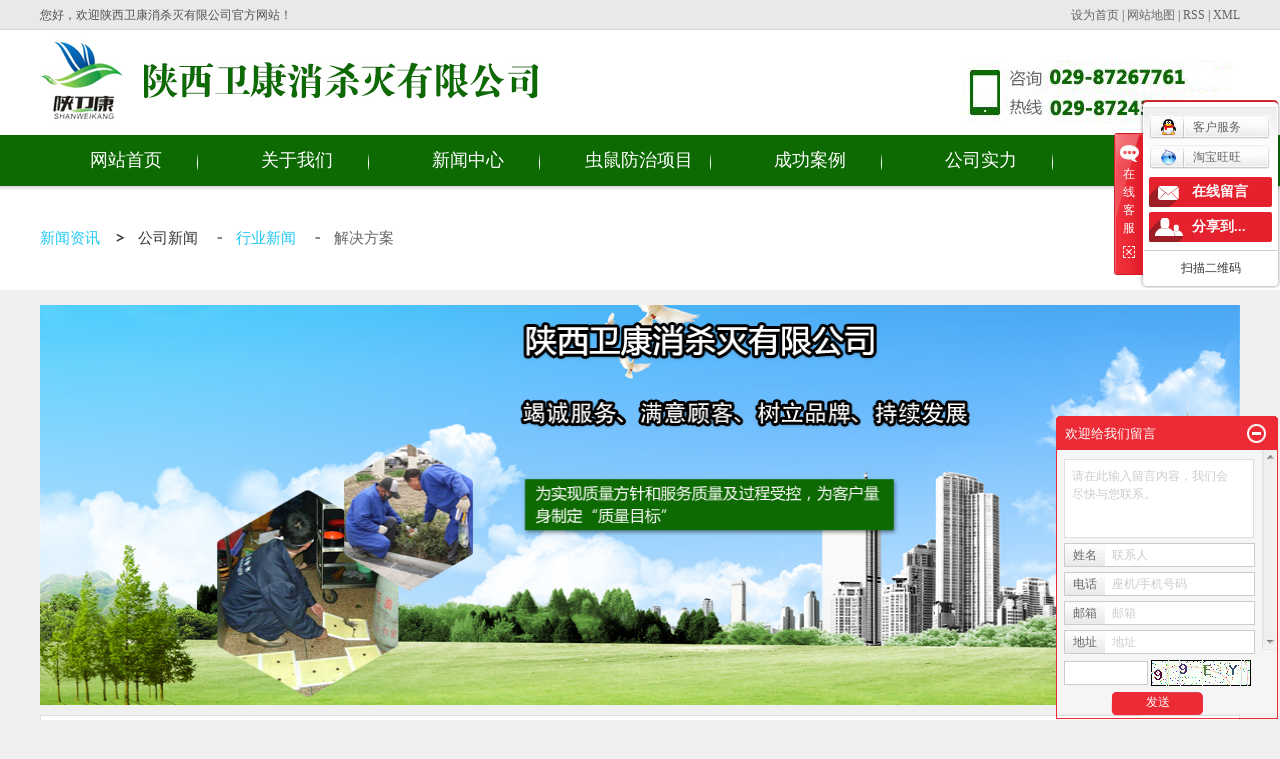

--- FILE ---
content_type: text/html;charset=utf-8
request_url: http://www.sxwkpco.com.cn/news/xydt/
body_size: 10305
content:
<!DOCTYPE html>
<html lang="zh-CN">

<head>
    <meta charset="utf-8">
    <meta http-equiv="X-UA-Compatible" content="IE=edge">
    <title>
        行业新闻_-陕西卫康消杀灭有限公司
    </title>
    <meta name="keywords" content="行业新闻" />
    <meta name="description" content="本页内容为您提供行业新闻，行业新闻为陕西卫康消杀灭有限公司整理发布。" />
        <link rel="shortcut icon" type="image/x-icon" href="http://www.sxwkpco.com.cn/ico/favicon.ico?1942442790" />
        <link rel="stylesheet" type="text/css" href="http://www.sxwkpco.com.cn/template/default/style/base.css?9.2" />
    <link rel="stylesheet" type="text/css" href="http://www.sxwkpco.com.cn/template/default/style/model.css?9.2" />
    <link rel="stylesheet" type="text/css" href="http://www.sxwkpco.com.cn/template/default/style/main.css?9.2" />
    <link rel="stylesheet" type="text/css" href="http://www.sxwkpco.com.cn/template/default/style/lightbox.css?9.2" />
    <link rel="stylesheet" type="text/css" href="http://www.sxwkpco.com.cn/data/user.css?9.2" />
    <script src="http://www.sxwkpco.com.cn/template/default/js/jquery-1.8.3.min.js?9.2"></script>
    <script>
        var url = 'http://www.sxwkpco.com.cn/';
        var M_URL = 'http://www.sxwkpco.com.cn/m/';
        var about_cid = '';
    </script>
    <script src="http://www.sxwkpco.com.cn/template/default/js/mobile.js?9.2"></script>

    
    
    
    
    <style>
        #header {
            background: #fff;
        }
        
        .left {
            display: none;
        }
        
        .sitemp {
            display: none;
        }
        
        .prodescription {
            display: none;
        }
    </style>


</head>

<body style="background:#f0f0f0;">
    <!-- 公共头部包含 -->
    <div class="topp">
     <div class="hh">
            <div class="k3 fl">您好，欢迎陕西卫康消杀灭有限公司官方网站！</div>
             <div class="k1 fr">
              <a href="javascript:void(0);" onclick="SetHome(this,'');">设为首页</a> | 
              <a href="http://www.sxwkpco.com.cn/sitemap/">网站地图</a> | 
              <a href="http://www.sxwkpco.com.cn/rss.xml">RSS</a> |
              <a href="http://www.sxwkpco.com.cn/sitemap.xml">XML</a> 
            </div>
     </div>
     <div class="clearboth"></div>

    <div class="top clearfix">
        <div class="logo">
            <a href="http://www.sxwkpco.com.cn/" class=""><img alt="" src="http://www.sxwkpco.com.cn/data/images/other/20170922114447_675.jpg" /></a>
        </div>
        <div class="topLink">
    <p><img src="/data/upload/image/20181112/1541989537750319.jpg" title="1541989537750319.jpg" alt="1.jpg"/></p>


                    </div>
    </div>


            <!-- 导航栏包含 -->
            <div id="menu">
    <ul class="nav1 clearfix">
        <li><a href="http://www.sxwkpco.com.cn/">网站首页</a></li>
        
        <li>
            <a href="http://www.sxwkpco.com.cn/about/">
                关于我们
            </a>
            <div class="sec">
                                <a href="http://www.sxwkpco.com.cn/about/company.html" >公司简介</a>
                                <a href="http://www.sxwkpco.com.cn/about/ryzz5f4.html" >荣誉资质</a>
                                <a href="http://www.sxwkpco.com.cn/about/contact.html" >联系方式</a>
                                <a href="http://www.sxwkpco.com.cn/about/fzpxhc5a.html" >防治培训会</a>
                            </div>
        </li>
       
       <li><a href="http://www.sxwkpco.com.cn/news/">新闻中心</a>
            <div class="sec">
                                <a href="http://www.sxwkpco.com.cn/news/company/">
                    公司新闻
                </a>
                                <a href="http://www.sxwkpco.com.cn/news/xydt/">
                    行业新闻
                </a>
                                <a href="http://www.sxwkpco.com.cn/news/jjfa165/">
                    解决方案
                </a>
                            </div>
        </li>

        <li>
            <a href="http://www.sxwkpco.com.cn/product/">
                虫鼠防治项目
            </a>

             <div class="sec">
                       <a href="http://www.sxwkpco.com.cn/product/sm8ac/">杀蟑</a>
                       <a href="http://www.sxwkpco.com.cn/product/swyed4/">灭蚊蝇</a>
                       <a href="http://www.sxwkpco.com.cn/product/ms171/">鼠类防治</a>
                       <a href="http://www.sxwkpco.com.cn/product/cbyb03/">灭白蚁、蚂蚁</a>
                       <a href="http://www.sxwkpco.com.cn/product/yxk747/">药械库</a>
                       <a href="http://www.sxwkpco.com.cn/product/csfza52/">杀飞虫</a>
                       <a href="http://www.sxwkpco.com.cn/product/qx3b5/">清洗</a>
                       <a href="http://www.sxwkpco.com.cn/product/qx3b5/">兹地卫生</a>
                       <a href="http://www.sxwkpco.com.cn/product/ldhtde9e/">漏洞和通道</a>
                   </div>
        
        </li>


        <li><a href="http://www.sxwkpco.com.cn/case/yjal/">成功案例</a></li>
        <li><a href="http://www.sxwkpco.com.cn/case/fwyzce12/">公司实力</a></li>

        <li class="lxff"><a href="http://www.sxwkpco.com.cn/about/contact.html">联系我们</a></li>
    </ul>
</div>

<script type="text/javascript">
    $(function() {
        $('.nav1 > li').hover(function() {

            $(this).find('.sec').stop(true).slideDown();
        }, function() {
            $(this).find('.sec').stop(true, true).slideUp();
        });
    });
</script>


<script type="text/javascript">
    $(function() {
        $('.nav1 > li').hover(function() {

            $(this).find('.sec2').stop(true).slideDown();
        }, function() {
            $(this).find('.sec2').stop(true, true).slideUp();
        });
    });
</script>



</div>

<script type="text/javascript">
    $(function() {
        $('.translate-en a').last().css('border', 'none');
        $('.translate li').hover(function() {
            $(this).find('.translate-en').stop().slideDown();
        }, function() {
            $(this).find('.translate-en').stop().slideUp();
        });
    });
</script>


<script  type="text/javascript">
//设为首页
function SetHome(obj,url){
    try{
        obj.style.behavior='url(#default#homepage)';
        obj.setHomePage(url);
    }catch(e){
        if(window.netscape){
            try{
                netscape.security.PrivilegeManager.enablePrivilege("UniversalXPConnect");
            }catch(e){
                alert("抱歉，此操作被浏览器拒绝！\n\n请在浏览器地址栏输入“about:config”并回车然后将[signed.applets.codebase_principal_support]设置为'true'");
            }
        }else{
            alert("抱歉，您所使用的浏览器无法完成此操作。\n\n您需要手动将【"+url+"】设置为首页。");
        }
    }
} 
</script>

    <!-- 内页banner -->

    <div class="tong1 hahabg">
        


        <div class="tong hahat clearfix">


            <h2>
                

<a href="http://www.sxwkpco.com.cn/news/">新闻资讯</a>

<style>
    .sort li:first-child a {
        background: url(http://www.sxwkpco.com.cn/template/default/images/heng.png) no-repeat right 50%;
    }
</style>

            </h2>


            
<ul class="sort">
        <li class="layer1">
        <a href="http://www.sxwkpco.com.cn/news/company/" class="list_item">
            公司新闻
        </a>
        <div class="layer2" style="display:none;">
            <ul>
                            </ul>
        </div>
    </li>
        <li class="layer1">
        <a href="http://www.sxwkpco.com.cn/news/xydt/" class="list_item">
            行业新闻
        </a>
        <div class="layer2" style="display:none;">
            <ul>
                            </ul>
        </div>
    </li>
        <li class="layer1">
        <a href="http://www.sxwkpco.com.cn/news/jjfa165/" class="list_item">
            解决方案
        </a>
        <div class="layer2" style="display:none;">
            <ul>
                            </ul>
        </div>
    </li>
    </ul>

<script type="text/javascript">
    $(function() {
        // $(".sort > li:eq(0) a").addClass("haha00");
        var url = window.location.href;
        $(".sort > li a").each(function() {
            if ($(this).attr("href") == url) {
                // $(".sort > li:eq(0) a").removeClass("haha00");
                $(this).addClass("haha00").siblings().removeClass("haha00");
            };

        });
    });
</script>


<style>
    .right .content {
        background: #fff;
        border: 1px solid #ddd;
        padding: 20px;
        padding-bottom: 98px;
    }
</style>



        </div>
        

    </div>


    
<div class="n_banner"><img src="http://www.sxwkpco.com.cn/data/images/slide/20171020103051_308.jpg" alt="" title="" /></div>





    <!-- 主体部分 -->
    <div id="container" class="clearfix">
        <div class="left">
            <div class="box sort_menu">
                <h3>
                    新闻分类

                </h3>
                
<ul class="sort">
        <li class="layer1">
        <a href="http://www.sxwkpco.com.cn/news/company/" class="list_item">
            公司新闻
        </a>
        <div class="layer2" style="display:none;">
            <ul>
                            </ul>
        </div>
    </li>
        <li class="layer1">
        <a href="http://www.sxwkpco.com.cn/news/xydt/" class="list_item">
            行业新闻
        </a>
        <div class="layer2" style="display:none;">
            <ul>
                            </ul>
        </div>
    </li>
        <li class="layer1">
        <a href="http://www.sxwkpco.com.cn/news/jjfa165/" class="list_item">
            解决方案
        </a>
        <div class="layer2" style="display:none;">
            <ul>
                            </ul>
        </div>
    </li>
    </ul>

<script type="text/javascript">
    $(function() {
        // $(".sort > li:eq(0) a").addClass("haha00");
        var url = window.location.href;
        $(".sort > li a").each(function() {
            if ($(this).attr("href") == url) {
                // $(".sort > li:eq(0) a").removeClass("haha00");
                $(this).addClass("haha00").siblings().removeClass("haha00");
            };

        });
    });
</script>


<style>
    .right .content {
        background: #fff;
        border: 1px solid #ddd;
        padding: 20px;
        padding-bottom: 98px;
    }
</style>

            </div>

            <div class="box n_news">
                <h3>新闻资讯</h3>
                <div class="content">
                    <ul class="news_list new1">
                                                <li>
                            <a href="http://www.sxwkpco.com.cn/news/383.html" title="2021年6月6日，是第5个世界害虫日，主题为“做好消杀灭，共享好生活”">
                                2021年6月6日，是第5...
                            </a>
                        </li>
                                                <li>
                            <a href="http://www.sxwkpco.com.cn/news/384.html" title="世界害虫日|“小害虫” 也会带来“大危害”，最新防制攻略学起来">
                                世界害虫日|“小害虫” 也...
                            </a>
                        </li>
                                                <li>
                            <a href="http://www.sxwkpco.com.cn/news/378.html" title="老鼠的身世根底">
                                老鼠的身世根底
                            </a>
                        </li>
                                                <li>
                            <a href="http://www.sxwkpco.com.cn/news/376.html" title="如何清除家中的蚂蚁？">
                                如何清除家中的蚂蚁？
                            </a>
                        </li>
                                                <li>
                            <a href="http://www.sxwkpco.com.cn/news/377.html" title="老鼠的嗅味视听">
                                老鼠的嗅味视听
                            </a>
                        </li>
                                                <li>
                            <a href="http://www.sxwkpco.com.cn/news/379.html" title="老鼠的生老病死">
                                老鼠的生老病死
                            </a>
                        </li>
                                            </ul>
                </div>
            </div>
            <div class="box n_news">
                <h3>热门关键词</h3>
                <div class="content">
                    <ul class="news_list words">
                                                <li>
                            <a href="http://www.sxwkpco.com.cn/search.php?wd=杀蚊蝇" title="杀蚊蝇">
                                杀蚊蝇
                            </a>
                        </li>
                                                <li>
                            <a href="http://www.sxwkpco.com.cn/search.php?wd=杀蟑灭蟑" title="杀蟑灭蟑">
                                杀蟑灭蟑
                            </a>
                        </li>
                                            </ul>
                </div>
                <script type="text/javascript">
                    $(function() {
                        $(".words li:odd").addClass("right_word");
                    });
                </script>
            </div>
            <div class="box n_contact">
                <h3>联系我们</h3>
                <div class="content">
                    <p>企业名称：陕西卫康消杀灭有限公司</p><p>联系人：王经理</p><p>电话：029-87267761转801/802/804/806/807</p><p>手机：13891834034</p><p>邮箱：469663481@qq.com</p><p>传真：029-87267761</p><p>地址：陕西省西安市碑林区长安大街3号写字楼A座1605</p><p>网址：www.sxwkpco.com.cn</p><p><br/></p>
                </div>
            </div>
        </div>
        <div class="right">
            <div class="sitemp clearfix">
                <h2>
                    
行业新闻

                </h2>
                <div class="site">您的当前位置：
                    

<a href="http://www.sxwkpco.com.cn/news/">新闻资讯</a>

<style>
    .sort li:first-child a {
        background: url(http://www.sxwkpco.com.cn/template/default/images/heng.png) no-repeat right 50%;
    }
</style>

                </div>
            </div>
            <div class="content">
                
<ul class="neinews_list clearfix">
        <li>

        <img src="http://www.sxwkpco.com.cn/data/images/news/thumb_20210510191240_512.gif" class="ttjj">
        <h3>
            <a href="http://www.sxwkpco.com.cn/news/382.html" title="西安市疾控中心起草制定新冠消毒系列地方标准">
                西安市疾控中心起草制定新冠消毒系列地方标准
            </a>


            <dd>
                2021.05.10
            </dd>

            <span> 权威发布为了应对新冠疫情期间学校和企事业单位复工复学面临的复杂情况和疫情防控消毒需求，西安市疾控中心及陕西省消毒学专委会，在西安市卫健委和西安市市场监督管理局的大力支持下，组织相关专业人员编制了《学校...</span>


        </h3>
    </li>

        <li>

        <img src="http://www.sxwkpco.com.cn/data/images/news/thumb_20170929093818_991.jpg" class="ttjj">
        <h3>
            <a href="http://www.sxwkpco.com.cn/news/344.html" title="为什么装修前要做白蚁预防处理？">
                为什么装修前要做白蚁预防处理？
            </a>


            <dd>
                2017.09.28
            </dd>

            <span> 白蚁是一种危害较大的世界性害虫，俗称&quot;无牙老虎&quot;，它在无声无息中蛀蚀着您的房屋、家具、衣物、图书，以及破坏您装饰一新的新居。据估算我国每年房屋因白蚁危害造成的损失就在几十亿元人民币...</span>


        </h3>
    </li>

        <li>

        <img src="http://www.sxwkpco.com.cn/data/images/news/thumb_20170928174212_463.jpg" class="ttjj">
        <h3>
            <a href="http://www.sxwkpco.com.cn/news/348.html" title="如何有效运用蟑螂药灭蟑螂？">
                如何有效运用蟑螂药灭蟑螂？
            </a>


            <dd>
                2017.09.28
            </dd>

            <span> 蟑螂是夜行昆虫，繁殖力较强，而且蟑螂已经存在超过3亿年，大部分生长在温暖和湿热的环境中，并在办公室，家庭房间内普遍存在。若气候温和适中，十几天就能繁殖一窝，每窝40-50个。蟑螂是有名的害虫，它的生命...</span>


        </h3>
    </li>

        <li>

        <img src="http://www.sxwkpco.com.cn/data/images/news/thumb_20170729144946_183.png" class="ttjj">
        <h3>
            <a href="http://www.sxwkpco.com.cn/news/218.html" title="如何用物理方法防治蚂蚁？">
                如何用物理方法防治蚂蚁？
            </a>


            <dd>
                2017.07.29
            </dd>

            <span> 1、室内地板、墙壁之缝隙应以矽胶、树脂糊堵塞。2、新购回的花盆应详细检查有无蚁巢藏于盆内，如发现蚂蚁则需在室外换土或扑灭。用浇水的方法淹掉蚂蚁巢, 比较适合在花盆中营巢的蚂蚁。3、发现蚂蚁在室内活动，...</span>


        </h3>
    </li>

        <li>

        <img src="http://www.sxwkpco.com.cn/data/images/news/thumb_20170929094330_161.jpg" class="ttjj">
        <h3>
            <a href="http://www.sxwkpco.com.cn/news/219.html" title="老鼠的疾病传播">
                老鼠的疾病传播
            </a>


            <dd>
                2016.08.04
            </dd>

            <span> 老鼠是很多疾病的贮存宿主或媒介，已知老鼠对人类传播的疾病有鼠疫、流行性出血热、钩端螺旋体、斑疹伤寒、蜱性回归热等57种。经研究老鼠传播疾病有三个途径:1、鼠体外寄生虫作媒介，通过叮咬人体吸血时，将病源...</span>


        </h3>
    </li>

        <li>

        <img src="http://www.sxwkpco.com.cn/data/images/news/thumb_20170929094407_647.jpg" class="ttjj">
        <h3>
            <a href="http://www.sxwkpco.com.cn/news/216.html" title="如何防制鼠类的危害？">
                如何防制鼠类的危害？
            </a>


            <dd>
                2016.08.02
            </dd>

            <span> 鼠类防制步骤和方法：一、现场勘查：由专业技术人员进行实地勘查，调查鼠类的种类、侵害程度、鼠患源头及入侵的通道，综合分析造成鼠患的根本原因。二、制定详细的防制方案：防制方案包括：技术方案、实施方案、使用...</span>


        </h3>
    </li>

        <li>

        <img src="http://www.sxwkpco.com.cn/data/images/news/thumb_20170929100314_798.jpg" class="ttjj">
        <h3>
            <a href="http://www.sxwkpco.com.cn/news/217.html" title="蚊子喜欢咬哪些人？">
                蚊子喜欢咬哪些人？
            </a>


            <dd>
                2016.08.02
            </dd>

            <span> 1、排卵期的女性蚊子是依靠辨别气味来寻觅猎物、求偶寻欢的。雌蚊身上发出的一种独特的外激素可将一公里之外的雄蚊吸引到身边来。然而，很少有人知道，处于排卵期的女性也对蚊子具有莫大的吸引力。蚊子对排卵期女性....</span>


        </h3>
    </li>

        <li>

        <img src="http://www.sxwkpco.com.cn/data/images/news/thumb_20170929100326_147.jpg" class="ttjj">
        <h3>
            <a href="http://www.sxwkpco.com.cn/news/214.html" title="四招教你怎么防治白蚁？">
                四招教你怎么防治白蚁？
            </a>


            <dd>
                2016.07.30
            </dd>

            <span> 1.看。查看房屋木构件有无白蚁蛀蚀痕迹，看木构件或墙面有无块状、带状的泥土，查看园林树木的树干上是否出现大片和线状的泥土。仔细观察蚁路、分飞孔、透气孔，若蚁路新鲜潮湿、黏度强，分飞孔、透气孔完整则说明.....</span>


        </h3>
    </li>

        <li>

        <img src="http://www.sxwkpco.com.cn/data/images/news/thumb_20170929100338_844.jpg" class="ttjj">
        <h3>
            <a href="http://www.sxwkpco.com.cn/news/215.html" title="如何预防白蚁？">
                如何预防白蚁？
            </a>


            <dd>
                2016.07.30
            </dd>

            <span> （一）生态防治法生态防治法是在建筑物、水利工程开工前、施工中、竣工后交付使用的长时间内和一系列的种植业工作中，根据防治白蚁的要求，采取各项必要的措施或开展各项活动，创造不利于白蚁滋生的环境，使建筑物、...</span>


        </h3>
    </li>

        <li>

        <img src="http://www.sxwkpco.com.cn/data/images/news/thumb_20170929101450_516.jpg" class="ttjj">
        <h3>
            <a href="http://www.sxwkpco.com.cn/news/213.html" title="灭蟑螂最有效的7种天然驱蟑方法">
                灭蟑螂最有效的7种天然驱蟑方法
            </a>


            <dd>
                2016.07.27
            </dd>

            <span> 家里有蟑螂怎么办 灭蟑螂有效的7种天然驱蟑方法，夏天到了，讨人厌的蟑螂就开始出现在你我的生活中!或许你可以用原始的拖鞋攻击，又或者是在家里摆蟑螂药，但是你知道其实有好几种虽然笑果没有化学药剂这么好，但...</span>


        </h3>
    </li>

        <li>

        <img src="http://www.sxwkpco.com.cn/data/images/news/thumb_20170929101502_610.jpg" class="ttjj">
        <h3>
            <a href="http://www.sxwkpco.com.cn/news/212.html" title="蟑螂有哪些危害？">
                蟑螂有哪些危害？
            </a>


            <dd>
                2016.07.27
            </dd>

            <span> 蟑螂可携带蛔虫、十二指肠钩口线虫、牛肉绦虫、绕虫、鞭虫等多种的蠕虫卵。它们还可以作为念珠棘虫、短膜壳绦虫、瘤筒等多种线虫的中间寄主。蟑螂也可以携带多种原虫，其中有4种对人或动物有致病性，如痢疾阿米马、....</span>


        </h3>
    </li>

        <div class="clearboth"></div>
</ul>

            </div>
                    </div>
    </div>
    <div class="foot">



    <div id="footer">
        <div class="nav_foot">
            <p>地址：陕西省西安市碑林区长安大街3号写字楼A座1605 &nbsp; &nbsp;电话：029-87267761 邮编：710000</p>
            	<a target="_blank" href="http://www.beian.gov.cn/portal/registerSystemInfo?recordcode=61011202000305"><img src="http://www.sxwkpco.com.cn/template/default/images/beian1.png"/>陕公网安备 61011202000305号</a>
        </div>
        <div class="copyright">
            Copyright ©
             陕西卫康消杀灭有限公司 &nbsp;&nbsp;<a href="http://beian.miit.gov.cn/">陕ICP备17018789号</a>
        </div>

    </div>
</div>
<!-- 此处为统计代码 -->
<script>
var _hmt = _hmt || [];
(function() {
  var hm = document.createElement("script");
  hm.src = "https://hm.baidu.com/hm.js?47f52a04138e833831c3d9a08a5aeace";
  var s = document.getElementsByTagName("script")[0]; 
  s.parentNode.insertBefore(hm, s);
})();
</script>

<link rel="stylesheet" type="text/css" href="http://www.sxwkpco.com.cn/template/default/style/kf.css" />
<div class="kf clearfix">
  <div class="kf_btn">
    <span>在线客服</span>
    <div class='open'></div>
  </div>

  <div class="kf_main">
    <div class='top_bg'>
    </div>
    <div class='top_center'>
         <ul class="kf_list">
                          <li>
           <a rel="nofollow" href="http://wpa.qq.com/msgrd?v=3&uin=411327678&site=qq&menu=yes" target="_blank" >
           <img src="http://www.sxwkpco.com.cn/template/default/images/kf/qq.png" alt='客户服务'><span>客户服务</span>
        </a></li>
                            <li>
          <a rel="nofollow" target="_blank" href="http://amos.im.alisoft.com/msg.aw?v=2&uid=taobao&site=cntaobao&s=1&charset=utf-8" >
            <img src="http://www.sxwkpco.com.cn/template/default/images/im/wangwang.gif" alt="淘宝旺旺" />淘宝旺旺
          </a>
        </li>
              </ul>
    <div class="hyperlink_a othercolor"><a href="http://www.sxwkpco.com.cn/message/">在线留言</a></div>
    <div id='hidden_share' class="hyperlink_b othercolor"><a href="javascript:void(0)">分享到...</a></div>
      <div class='e_code'>
         <img class="code" src="http://www.sxwkpco.com.cn/" alt="二维码" width="100" />
         <h3>扫描二维码</h3>
      </div>
     
    </div>
        <div class='bottom_bg'> </div>
      </div>
</div>


<div class="alignCenter">
  <div class="title">
      分享 <img src="http://www.sxwkpco.com.cn/template/default/images/kf/chahao.jpg" alt="一键分享">
  </div>
  <div class='content'>
     <div class="bdsharebuttonbox"><a href="#" class="bds_more" data-cmd="more"></a><a href="#" class="bds_mshare" data-cmd="mshare" title="分享到一键分享"></a><a href="#" class="bds_tsina" data-cmd="tsina" title="分享到新浪微博"></a><a href="#" class="bds_tqq" data-cmd="tqq" title="分享到腾讯微博"></a><a href="#" class="bds_kaixin001" data-cmd="kaixin001" title="分享到开心网"></a><a href="#" class="bds_tieba" data-cmd="tieba" title="分享到百度贴吧"></a><a href="#" class="bds_qzone" data-cmd="qzone" title="分享到QQ空间"></a><a href="#" class="bds_weixin" data-cmd="weixin" title="分享到微信"></a><a href="#" class="bds_sohu" data-cmd="sohu" title="分享到搜狐白社会"></a></div>
<script>window._bd_share_config={"common":{"bdSnsKey":{},"bdText":"","bdMini":"2","bdMiniList":false,"bdPic":"","bdStyle":"0","bdSize":"16"},"share":{}};with(document)0[(getElementsByTagName('head')[0]||body).appendChild(createElement('script')).src='http://bdimg.share.baidu.com/static/api/js/share.js?v=89860593.js?cdnversion='+~(-new Date()/36e5)];</script>
  </div>
</div>


<script type="text/javascript"> 
    var href="";
    if(href=="")
    {
       $(".code").css("display","none");
    }
    var currentid='4';
    if(currentid!='7')
    {
      switch(currentid)
      {
          case '1':
          $('.kf_btn').css('background','url("http://www.sxwkpco.com.cn/template/default/images/kf/qing.png") left 33px no-repeat');
          $('.top_bg').css('background','url("http://www.sxwkpco.com.cn/template/default/images/kf/qing1.png") left bottom no-repeat');
          $('.othercolor').css('background','#40c0ac');
          break;

          case '2':
          $('.kf_btn').css('background','url("http://www.sxwkpco.com.cn/template/default/images/kf/puper.png") left 33px no-repeat');
          $('.top_bg').css('background','url("http://www.sxwkpco.com.cn/template/default/images/kf/puple1.png") left bottom no-repeat');
          $('.othercolor').css('background','#8838cc');
          break;

          case '3':
          $('.kf_btn').css('background','url("http://www.sxwkpco.com.cn/template/default/images/kf/kefu_yellow.png") left 33px no-repeat');
          $('.top_bg').css('background','url("http://www.sxwkpco.com.cn/template/default/images/kf/yellow1.png") left bottom no-repeat');
          $('.othercolor').css('background','#ffc713');
          break;

          case '4':
          $('.kf_btn').css('background','url("http://www.sxwkpco.com.cn/template/default/images/kf/kefu_left.png") left 33px no-repeat');
          $('.top_bg').css('background','url("http://www.sxwkpco.com.cn/template/default/images/kf/red1.png") left bottom no-repeat');
          $('.othercolor').css('background','#e5212d');
          break;

          case '5':
          $('.kf_btn').css('background','url("http://www.sxwkpco.com.cn/template/default/images/kf/kefu_cheng.png") left 33px no-repeat');
          $('.top_bg').css('background','url("http://www.sxwkpco.com.cn/template/default/images/kf/cheng1.png") left bottom no-repeat');
          $('.othercolor').css('background','#e65a22');
          break;

          case '6':
          $('.kf_btn').css('background','url("http://www.sxwkpco.com.cn/template/default/images/kf/green.png") left 33px no-repeat');
          $('.top_bg').css('background','url("http://www.sxwkpco.com.cn/template/default/images/kf/green1.png") left bottom no-repeat');
          $('.othercolor').css('background','#78cf1b');
          break;
 
      }
    }
    var _windowScrollTop=0;    //滚动条距离顶端距离  
    var _windowWidth=$(window).width(); //窗口宽度  
    $(window).scroll(actionEvent).resize(actionEvent);  //监听滚动条事件和窗口缩放事件  
        //响应事件  
    function actionEvent(){  
        _windowScrollTop = $(window).scrollTop();  //获取当前滚动条高度  
     //   _windowWidth=$(window).width();//获取当前窗口宽度  
        moveQQonline();//移动面板  
    }  
        //移动面板  
    function moveQQonline(){  
                //.stop()首先将上一次的未完事件停止，否则IE下会出现慢速僵死状态，然后重新设置面板的位置。  
        $(".kf").stop().animate({  
              top: _windowScrollTop+100
             }, "fast"); 
        $('.alignCenter').stop().animate({  
              top: _windowScrollTop+133
             }, "fast"); 
    }  
$(".kf_btn").toggle(
  function()
  {
    $('.open').addClass('close');
    $('.alignCenter').hide();
    $(".kf_main").animate({width:'hide',opacity:'hide'},'normal',function(){
      $(".kf_main").hide();
      var href="";
      if(href==""){
        $(".code").css("display","none");
      }else{
        $('.e_code img').animate({width:'hide',opacity:'hide'});
      }
      
    });
  },
  function(){ 
    $('.open').removeClass('close');
    $(".kf_main").animate({opacity:'show'},'normal',function(){
      $(".kf_main").show();
      var href="";
      if(href==""){
        $(".code").css("display","none");
      }else{
        $('.e_code img').animate({opacity:'show'});
      }
      
    });
  }
);

$('#hidden_share').click(function(){
    $('.alignCenter').show();
})
$('.alignCenter .title img').click(function(){
    $('.alignCenter').hide();
})
</script>

<!--[if IE 6]>  
<style type="text/css">
#m_div{position:absolute;}
</style>  
<![endif]-->
<div id="m_div">
<div class="w_title">
	<div id="m_top"></div>
	<div id="m_mid"></div>
	<div id="m_bot">欢迎给我们留言</div>
	<a href="javascript:void(0);" class="m_close" title="最小化"></a>
</div>
<form class="message w_message" action="http://www.sxwkpco.com.cn/message/" method="post">
	<input name="action" type="hidden" value="saveadd" />
 	<div class='index_message'>
    	<span class="m_label d_label">请在此输入留言内容，我们会尽快与您联系。</span>
		<textarea id="content" rows="2" cols="80" name="content" class="m_input"></textarea>
 	</div>
	<div class='name_input clearfix'>
    	<div class='input_left'>姓名</div>
     	<div class='input_right'>
        	<span class="m_label">联系人</span>   
        	<input id="name" name="name" type="text" class="m_input" />
    	</div>
	</div>

	<div class='name_input clearfix'>
    	<div class='input_left'>电话</div>
    	<div class='input_right'>
        	<span class="m_label">座机/手机号码</span>
	    	<input id="contact" name="contact" type="text" class="m_input" />
        </div>
    </div>

    <div class='name_input clearfix'>
    	<div class='input_left'>邮箱</div>
    	<div class='input_right'>
        	<span class="m_label">邮箱</span>
	    	<input id="email" name="email" type="text" class="m_input" />
        </div>
    </div>

    <div class='name_input clearfix'>
    	<div class='input_left'>地址</div>
    	<div class='input_right'>
        	<span class="m_label">地址</span>
	    	<input id="address" name="address" type="text" class="m_input" />
        </div>
    </div>
 
	<div id="code">
		<input id="checkcode" name="checkcode" type="text" /> 
	    <img id="checkCodeImg" src="http://www.sxwkpco.com.cn/data/include/imagecode.php?act=verifycode" onclick="changCode('http://www.sxwkpco.com.cn/')"  />
	</div>
 
	<div class="m_under">
		<input type="submit" class="msgbtn" name="btn" value="发送" />
    </div>
</form>
</div>
<script type="text/javascript">
$(".w_title").toggle(function(){
	$(".w_message").hide();
	$(".m_close").attr("title","最大化");	
	$(".m_close").addClass("m_open");
},
function(){
	$(".w_message").show();
	$(".m_close").attr("title","最小化");
	$(".m_close").removeClass("m_open");	
}
);
var currentid='4';
if(currentid!='7')
{
	switch(currentid)
	{
		case '1':
		 $('#m_top').css('background','#3cb6a2');
		 $('#m_mid').css('background','#3cb6a2');
		 $('#m_bot').css('background','#3cb6a2');
		 $('.w_message').css('border-color','#3cb6a2');
		 $('.w_message .msgbtn').css('background','url("http://www.sxwkpco.com.cn/template/default/images/newadd/style1.png") left bottom no-repeat');
		break;

		case '2':
		  $('#m_top').css('background','#8039c5');
		  $('#m_mid').css('background','#8039c5');
		  $('#m_bot').css('background','#8039c5');
		  $('.w_message').css('border-color','#8039c5');
		  $('.w_message .msgbtn').css('background','url("http://www.sxwkpco.com.cn/template/default/images/newadd/style2.png") left bottom no-repeat');
		break;

		case '3':
		  $('#m_top').css('background','#ffc50c');
		  $('#m_mid').css('background','#ffc50c');
		  $('#m_bot').css('background','#ffc50c');
		  $('.w_message').css('border-color','#ffc50c');
		  $('.w_message .msgbtn').css('background','url("http://www.sxwkpco.com.cn/template/default/images/newadd/style3.png") left bottom no-repeat');
		break;

		case '4':
		  $('#m_top').css('background','#ed2b36');
		  $('#m_mid').css('background','#ed2b36');
		  $('#m_bot').css('background','#ed2b36');
		  $('.w_message').css('border-color','#ed2b36');
		  $('.w_message .msgbtn').css('background','url("http://www.sxwkpco.com.cn/template/default/images/newadd/style4.png") left bottom no-repeat');
		break;

		case '5':
		  $('#m_top').css('background','#e4531a');
		  $('#m_mid').css('background','#e4531a');
		  $('#m_bot').css('background','#e4531a');
		  $('.w_message').css('border-color','#e4531a');
		  $('.w_message .msgbtn').css('background','url("http://www.sxwkpco.com.cn/template/default/images/newadd/style5.png") left bottom no-repeat');
		break;

		case '6':
		  $('#m_top').css('background','#74cb17');
		  $('#m_mid').css('background','#74cb17');
		  $('#m_bot').css('background','#74cb17');
		  $('.w_message').css('border-color','#74cb17');
		  $('.w_message .msgbtn').css('background','url("http://www.sxwkpco.com.cn/template/default/images/newadd/style6.png") left bottom no-repeat');
		break;
 
	}
}
</script>

    <!--底部JS加载区域-->
    <script type="text/javascript" src="http://www.sxwkpco.com.cn/template/default/js/common.js?9.2"></script>
    <script type="text/javascript" src="http://www.sxwkpco.com.cn/template/default/js/message.js?9.2"></script>
    <script type="text/javascript" src="http://www.sxwkpco.com.cn/template/default/js/lightbox.js"></script>
    <script>
        bb4();
    </script>






</body>

</html>

--- FILE ---
content_type: text/css
request_url: http://www.sxwkpco.com.cn/template/default/style/main.css?9.2
body_size: 18156
content:
@CHARSET "UTF-8";

/*头部样式*/
.topp{
    background: url(../images/top.jpg) repeat-x;height: 186px;
}

.hh{
    width: 1200px;
    margin:0 auto;

}
.k3{
    font:400 12px/30px "宋体";
    color:#525252;
}

.k1{
    font:400 12px/30px "宋体";
    color:#525252;
}


.tong {
    width: 1200px;
    margin: 0 auto;
}

.top {
    width: 1200px;
    margin: 0 auto;
}

.logo {
    float: left;
}

.topLink {
    float: right;
    text-align: right;
    position: relative;
    z-index: 9999;
    padding-top: 30px;
}

.translate {
    width: 100px;
    position: absolute;
    left: 0;
    top: 10px;
    z-index: 9999;
}

.tran-in {
    left: 120px;
}

.translate li {
    border: 1px dashed #cccccc;
    line-height: 26px;
    text-align: left;
    background: #fff;
}

.translate li a {
    display: block;
    padding-left: 10px;
    background: url(../images/dot4.png) no-repeat 88% 11px;
}

.translate li a:hover {
    text-decoration: none;
    color: #275cea;
    cursor: pointer;
}

.translate-en {
    display: none;
    padding: 6px;
    padding-top: 0px;
}

.translate li .translate-en a {
    padding-left: 0px;
    text-align: center;
    background: #fff;
    border-bottom: 1px solid #cccccc;
}

.translate li .translate-en a:hover {
    font-weight: bold;
}

.topLink .f_count {
    color: #ff0000;
    font-size: 13px;
    font-weight: bold;
}



.topLink .k2 {
    color: #074b91;
    font-size: 14px;
    font-family: "微软雅黑";
}

#menu {
   height: 52px;
   background: url(../images/menu.jpg) repeat-x;
}


/*热门搜索*/

.search {
    text-align: left;
    height: 24px;
    margin: 10px auto;
}

#formsearch {
    float: right;
}

.hotSearch {
    float: left;
    height: 24px;
    line-height: 24px;
    font-weight: normal;
}


/*1*/

.c1 {
    margin-top: 30px;
}

.c1 h2 {
    color: #303030;
    text-align: center;
    font-size: 28px;
    font-weight: 500;
    line-height: 1;
}

.c1 h2 dd {
    font-size: 14px;
    color: #989898;
    line-height: 1;
    margin-top: 30px;
}

.sort1 {
    text-align: center;
}

.sort1 li {
    display: inline-block;
    color: #333333;
    line-height: 1;
    margin-top: 34px;
    background: url(../images/xie.png) no-repeat right 50%;
    font-size: 16px;
    width: 108px;
}

.sort1 li.tab-nav-action {
    color: #0c6a02;
}

.product_list1 {
    margin-top: 59px;
}

.product_list1 li {
    float: left;
    margin-right: 20px;
    margin-bottom: 26px;
    _display: inline;
}

.product_list1 li:nth-child(3n) {
    margin-right: 0;
}

.product_list1 li a.img {
    
}

.product_list1 li a.img img {
    width: 385px;
    height: 270px;
}

.product_list1 li h3 {
    text-align: center;
    line-height: 36px;
}

.product_list1 li h3 a {
    font-weight: normal;
    color: #777777;
    font-size: 16px;
}

.product_list1 li a.img {
    display: block;
}

.product_list1 li:hover h3 {
    background: #0c6a02;
}

.product_list1 li:hover h3 a {
    color: #fff;
}

.product_list1 li:hover a.img {
    box-shadow: none;
}



/*2*/

.c2bg {
    background: #f4f4f4;
    margin-top: 26px;
}

.c2 {
    padding-top: 40px;
}

.c2 h2 {
    color: #303030;
    text-align: center;
    font-size: 28px;
    font-weight: 500;
    line-height: 1;
}

.c2 h2 dd {
    font-size: 14px;
    color: #989898;
    line-height: 1;
    margin-top: 30px;
}

.c2 .content {
    position: relative;
}

.c2 ul {
    margin-top: 44px;
}

.c2 ul li {
    display: block;
    float: left;
    margin-right: 65px;
    box-shadow: 0px 0px 10px #ccc;
    margin-bottom: 24px;
}

.c2 ul li:nth-child(4n){float: right;margin-right: 0;}

/*3*/

.c3bg {
    background: url(../images/c3.png) no-repeat center 0;
    height: 654px;
    background-attachment: fixed;
    background-size: cover;
}

.c3 {
    padding-top: 67px;
}

.c3 h2 {
    color: #fff;
    text-align: center;
    font-size: 28px;
    font-weight: 500;
    line-height: 1;
}

.c3 h2 dd {
    font-size: 14px;
    color: #989898;
    line-height: 1;
    margin-top: 30px;
}

.c3 ul {}

.c3 ul li {
    transition: all .6s;
    margin-right: 28px;
    position: relative;
    display: block;
    float: left;
    width: 379px;
    height: 268px;
    margin-top: 124px;
    background: #fff;
    text-align: center;
}

.c3 ul li:hover {
    background: #0c6a02;
}

.c3 ul li:nth-child(3n) {
    margin-right: 0;
}

.c3 ul li a.img {
    position: absolute;
    top: -45px;
    left: 50%;
    margin-left: -45px;
    width: 90px;
    height: 90px;
    border-radius: 50%;
    background: #515151;
    text-align: center;
    display: block;
    line-height: 90px;
    overflow: hidden;
}

.c3 ul li:hover a.img{background: #fff;}


.c3 ul li:hover a.img img {
    opacity: 0;
}

.bg {
    transition: all .6s;
    width: 90px;
    height: 90px;
    position: absolute;
    top: -100%;
    left: 0;
}

.c3 ul li:hover .bg {
    top: 0;
}

.c3 ul li:nth-child(1):hover .bg {
    background: url(../images/1-1h.png) no-repeat 50% 50%;
}

.c3 ul li:nth-child(2):hover .bg {
    background: url(../images/1-2.png) no-repeat 50% 50%;
}

.c3 ul li:nth-child(3):hover .bg {
    background: url(../images/1-3h.png) no-repeat 50% 50%;
}

.c3 ul li h3 {
    padding: 0 20px;
    padding-bottom: 40px;
}

.c3 ul li h3 a {
    margin-top: 70px;
    display: block;
    font-size: 27px;
    color: #3d3d3d;
    line-height: 1;
    font-weight: 500;
    transition: all .6s;
}

.c3 ul li h3 dd {
    margin-top: 30px;
    font-size: 15px;
    line-height: 26px;
    color: #969696;
    font-weight: 500;
    transition: all .6s;
}

.c3 ul li:hover h3 a {
    color: #fff;
}

.c3 ul li:hover h3 dd {
    color: #fff;
}


/*4*/

.c4 {
    padding-top: 70px;
}

.c4 h2 {
    color: #303030;
    text-align: center;
    font-size: 28px;
    font-weight: 500;
    line-height: 1;
}

.c4 h2 dd {
    font-size: 14px;
    color: #989898;
    line-height: 1;
    margin-top: 30px;
}

.sort2 {
    text-align: center;
    margin-top: 26px;
}

.sort2 li {
    display: inline-block;
    width: 227px;
    height: 40px;
    line-height: 40px;
    color: #666666;
    background: #f7f7f7;
    font-size: 14px;
    margin: 0 7px;
}

.sort2 li.tab-nav-action2 a {
    color: #fff;
}

.sort2 li.tab-nav-action2 {
    background: #1fc8f1!important;
    color: #fff!important;
}

.c4 .content {
    height: 762px;
}

.product_list2 {
    margin-top: 44px;
}

.product_list2 li {
    float: left;
    margin-right: 20px;
    margin-bottom: 22px;
    _display: inline;
}

.product_list2 li:nth-child(3n) {
    margin-right: 0;
}

.product_list2 li a.img {
    box-shadow: 0px 0px 14px #ccc;
}

.product_list2 li a.img img {
    width: 385px;
    height: 273px;
}

.product_list2 li h3 {
    text-align: center;
    line-height: 45px;
}

.product_list2 li h3 a {
    font-weight: normal;
    color: #777777;
    font-size: 16px;
}

.product_list2 li a.img {
    display: block;
}

.product_list2 li:hover h3 {
    background: #0c6a02;
}

.product_list2 li:hover h3 a {
    color: #fff;
}

.product_list2 li:hover a.img {
    box-shadow: none;
}


/*5*/

.c5bg {
    background: url(../images/c5.png) no-repeat center 0;
    height: 491px;
    background-attachment: fixed;
    background-size: cover;
}

.c5 {
    padding-top: 68px;
}

.c5 h2 {
    color: #fff;
    text-align: center;
    font-size: 28px;
    font-weight: 500;
    line-height: 1;
    margin-bottom: 50px;
}

.c5 h2 dd {
    font-size: 14px;
    color: #b2d8f4;
    line-height: 1;
    margin-top: 30px;
}

.c5 dt {
    display: block;
    color: #ffffff;
    line-height: 50px;
    font-size: 14px;
    width: 994px;
    margin: 0 auto;
    text-align: center;
}

.ckk {
    text-align: center;
    margin-top: 50px;
}

.ckk a {
    display: inline-block;
    margin: 0 6px;
}

.c6 {
    margin-top: 72px;
}

.c6-1,
.c6-2 {
    width: 384px;
    margin-right: 22px;
}

.c6-2 {
    width: 384px;
}

.news_list1 {}

.news_list1 li {
    position: relative;
    border-bottom: 1px dashed #d8d8d8;
}

.news_list1 li a {
    font-size: 14px;
    display: block;
    line-height: 46px;
    color: #444444;
    padding-left: 20px;
    background: url(../images/mr.png) no-repeat 0 50%;
}

.news_list1 li a:hover {
    text-decoration: none;
    color: #444444;
    background: url(../images/jg.png) no-repeat 0 50%;
}


/*主体样式*/

#container {
    width: 1200px;
    margin: 0 auto;
    margin-top: 10px;
}

.menu_cate {
    width: 220px;
    float: left;
}

.cate_title {
    line-height: 31px;
    padding-left: 15px;
    font-weight: bold;
    font-family: "微软雅黑";
    background: url(../images/nav.png) no-repeat 0% 100%;
    font-size: 14px;
    color: #000;
}

.about {
    width: 460px;
    float: left;
    margin-left: 12px;
    padding-bottom: 5px;
}

.about_title {
    line-height: 31px;
    padding-left: 15px;
    font-weight: bold;
    font-family: "微软雅黑";
    background: url(../images/nav.png) no-repeat 0% 100%;
    font-size: 14px;
    color: #000;
}

.about .content {
    padding: 5px;
    padding-bottom: 12px;
    text-indent: 20px;
}

.navigation {
    float: right;
    width: 100px;
}

.index-title {
    line-height: 31px;
    padding-left: 15px;
    font-weight: bold;
    font-family: "微软雅黑";
    background: url(../images/nav.png) no-repeat 0% 100%;
    font-size: 14px;
    color: #000;
}

.index-table td {
    border: solid #add9c0;
    border-width: 0px 1px 1px 0px;
    padding: 10px 5px;
}

.index-table {
    border: solid #add9c0;
    border-width: 1px 0px 0px 1px;
    margin-top: 10px;
}


/*----- Common css ------*/

.fl {
    float: left;
}

.fr {
    float: right;
}

.di {
    _display: inline;
}

.fwn {
    font-weight: normal;
}

.dib {
    *display: inline;
    _zoom: 1;
    _display: inline;
    _font-size: 0px;
}


/*首页新闻*/

.news_company {
    width: 280px;
    float: right;
}

.news1_title {
    line-height: 31px;
    padding-left: 15px;
    font-weight: bold;
    font-family: "微软雅黑";
    background: url(../images/nav.png) no-repeat 0% 100%;
    font-size: 14px;
    color: #000;
}

.news_company .content {
    padding: 5px;
}


/*首页左侧联系我们*/

.contact {
    width: 218px;
    float: left;
    padding-bottom: 5px;
    margin-top: 10px;
}

.contact_title {
    line-height: 31px;
    padding-left: 15px;
    font-weight: bold;
    font-family: "微软雅黑";
    background: url(../images/nav.png) no-repeat 0% 100%;
    font-size: 14px;
    color: #000;
}

.contact .content {
    padding: 5px;
    padding-left: 8px;
}


/*工程案例*/

.case {
    width: 460px;
    float: left;
    margin-left: 12px;
    padding-bottom: 5px;
    margin-top: 10px;
}

.case_title {
    line-height: 31px;
    padding-left: 15px;
    font-weight: bold;
    font-family: "微软雅黑";
    background: url(../images/nav.png) no-repeat 0% 100%;
    font-size: 14px;
    color: #000;
}

.case .content {
    padding: 5px;
    padding-bottom: 12px;
    text-indent: 20px;
}

.news2_company {
    margin-top: 10px;
}


/*产品推荐*/

.recommend_product {
    margin-top: 10px;
    width: 692px;
    float: left;
}

.recommend_product .title {
    line-height: 31px;
    padding-left: 15px;
    font-weight: bold;
    font-family: "微软雅黑";
    background: url(../images/nav.png) no-repeat 0% 100%;
    font-size: 14px;
    color: #000;
}

.recommend_product .content {
    padding-top: 15px;
    padding-bottom: 14px;
}

.roll_product li {
    padding-bottom: 0px;
}


/*友情链接*/

.f_link {
    width: 1200px;
    margin: 0 auto;
    margin-top: 30px;
    line-height: 30px;
    background-color: #ececec;
    text-indent: 20px;
}


/*页面底部*/

#footer {
    position: relative;
    width: 1200px;
    margin: 0 auto;
    text-align: center;
    padding: 16px 0;
}

.foot {
    background: #3c3c3c;
    margin-top: 70px;
    color: #868686;
}

#footer a {
    color: #868686;
}

#footer a:hover {
    color: #e87518;
    text-decoration: none;
}

.nav_foot {
    text-align: center;
    line-height: 24px;
    color: #cbcbcb;
}

.copyright {
    text-align: center;
    line-height: 24px;
}


/*------------内页-------------------*/

.left .box {
    margin-bottom: 10px;
}

.left .box h3 {
    line-height: 31px;
    padding-left: 15px;
    font-weight: bold;
    font-family: "微软雅黑";
    background: url(../images/nav.png) no-repeat 0% 100%;
    font-size: 14px;
    color: #000;
}

.left .box .content {
    padding: 5px 0px;
}

.prodescription {
    border: 1px solid #e5e5e5;
    background: #f9f9f9;
    line-height: 24px;
    padding: 10px;
    margin-bottom: 15px;
    text-indent: 20px;
}

.n_banner {
    width: 1200px;
    margin: 0 auto;
    height: 400px;
}

.n_banner img {
    width: 1200px;
    margin: 0 auto;
    height: 400px;
}

.left {
    width: 225px;
    float: left;
    display: none;
}

.sort_menu {}

.sort_menu h3 {
    background-color: #ececec;
    line-height: 28px;
    padding-left: 15px;
    font-weight: bold;
}

.sort_product {
    margin-top: 10px;
}

.sort_product h3 {
    background-color: #ececec;
    line-height: 28px;
    padding-left: 15px;
    font-weight: bold;
}

.n_contact {
    margin-top: 10px;
}

.n_contact h3 {
    background-color: #ececec;
    line-height: 28px;
    padding-left: 15px;
    font-weight: bold;
}

.n_contact .content {
    padding: 5px;
    line-height: 24px;
}

.right {
    width: 1200px;
    margin: 0 auto;
    padding-bottom: 10px;
}

.sitemp {
    line-height: 31px;
    height: 31px;
    overflow: hidden;
    padding-right: 10px;
    background: url(../images/nav.png) no-repeat 0% 100%;
}

.sitemp h2 {
    width: 340px;
    float: left;
    line-height: 31px;
    text-align: center;
    text-align: left;
    text-indent: 15px;
    color: #000;
    font-size: 14px;
}

.sitemp .site {
    width: 380px;
    float: right;
    text-align: right;
    line-height: 30px;
}

.right .content {
    padding-top: 15px;
    line-height: 24px;
    padding-bottom: 112px;
}

.hahabg {
    height: 104px;
    background: url(../images/sj.png) repeat-x #fff;
    margin-bottom: 15px;
}

.hahat {
    line-height: 104px;
}

.hahat h2 {
    font-weight: 500;
    display: inline;
    color: #1fc8f1;
    line-height: 104px;
    font-size: 15px;
    background: url(../images/yjj.png) no-repeat right 50%;
    padding-right: 20px;
}

.hahat h2 a {
    color: #1fc8f1;
}

.haha00 {
    color: #1fc8f1!important;
}

.banner4 {
    width: 1200px;
    margin: 0 auto;
    position: relative;
    height: 400px;
    margin-left: -600px;
    left: 50%;
    top: 0;
}

.banner4 ul.bb {
    position: relative;
    padding: 0px;
    margin: 0px;
    z-index: 5;
}

.banner4 ul.bb4 li {
    position: absolute;
    display: none;
}

.banner4 .num4 {
    position: absolute;
    bottom: 10px;
    z-index: 100;
    width: 100%;
    text-align: center;
}

.banner4 .num4 li {
    width: 18px;
    height: 18px;
    display: inline-block;
    margin-right: 4px;
    background: #fff;
    line-height: 18px;
    text-indent: -100px;
    overflow: hidden;
    border-radius: 10px;
}

.banner4 .num4 li.num_hover4 a {
    background-color: #f7de07;
}

.banner4 .num4 li.num_hover4 a {
    color: #fff;
}

.banner4 .num4 li a {
    float: left;
    display: inline;
    text-align: center;
    color: #666;
    text-decoration: none;
    cursor: pointer;
    width: 18px;
    height: 18px;
    line-height: 18px;
    background: #fff;
}

.allcontent {
    background: #fff;
    position: relative;
    border: 1px solid #ddd;
}

.bt {
    color: #000;
    font-size: 20px;
    text-align: center;
    font-weight: 500;
    line-height: 1;
    padding-top: 40px;
    margin-bottom: 10px;
}

.list1 {
    border: 1px solid #ddd;
    background: #fff;
    margin-top: 50px;
    line-height: 86px;
    height: 86px;
    padding: 0 25px;
    font-size: 14px;
    color: #333
}

.list1 h2 {
    font-weight: 500;
    font-size: 14px;
    color: #333;
}

.list1 a {
    color: #666;
    font-weight: 500;
}

.list_p1 li {
    display: block;
    margin-right: 32px;
    float: left;
    line-height: 86px;
}

.neinews_list {}

.neinews_list li:first-child {
    border-top: 1px solid #ddd;
}

.neinews_list li .ttjj {
    width: 272px;
    height: 153px;
    float: left;
}

.neinews_list li .ttjj img {
    width: 120px;
    height: 90px;
}

.neinews_list li {
    display: block;
    height: 153px;
    padding: 20px 0;
    padding-left: 20px;
    border-bottom: 1px solid #ddd;
}

.neinews_list li:hover {
    border-left: 2px solid #1fc8f1;
    padding-left: 18px;
}

.neinews_list li h3 a {
    line-height: 27px;
    display: block;
    margin-top: 12px;
    color: #333;
    font-size: 16px;
}

.neinews_list li h3 a:hover {
    text-decoration: none;
    color: #e87518;
}

.neinews_list li h3 {
    width: 830px;
    float: right;
    font-weight: 500;
    position: relative;
}

.neinews_list li h3 span {
    display: block;
    line-height: 30px;
    color: #666;
    padding-top: 15px;
    font-size: 14px;
}

.neinews_list li h3 dd {
    color: #999;
}

--- FILE ---
content_type: text/javascript
request_url: http://www.sxwkpco.com.cn/template/default/js/common.js?9.2
body_size: 11117
content:
/*全站搜索*/
var input = $("#keyword");
input.focus(function() {
    if ($(this).val() == '请输入搜索关键词') {
        $(this).val('');
    }
});
input.blur(function() {
    if ($(this).val() == '') {
        $(this).val('请输入搜索关键词');
    }
});
$("#s_btn").click(function() {
    if (input.val() == '' || input.val() == '请输入搜索关键词') {
        alert("请输入关键词！");
        input.focus();
        return false;
    }
});

//详细页分页点击效果
$(".paging_num > a").click(function() {
    var index = $(this).index();
    location.hash = index + 1;
    var hash = location.hash;
    $(".total .paging").eq(hash.slice(1) - 1).css("display", "block").siblings().css("display", "none");
    $(this).addClass("paging_hover").siblings().removeClass("paging_hover");
});
var hash = location.hash;
if (!hash) {
    $(".total .paging").eq(0).css("display", "block").siblings().css("display", "none");
} else {
    $(".total .paging").eq(hash.slice(1) - 1).css("display", "block").siblings().css("display", "none");
    $(".paging_num > a").eq(hash.slice(1) - 1).addClass("paging_hover").siblings().removeClass("paging_hover");
}
//设为首页
function SetHome(obj, vrl) {
    try {
        obj.style.behavior = 'url(#default#homepage)';
        obj.setHomePage(vrl);
    } catch (e) {
        if (window.netscape) {
            try {
                netscape.security.PrivilegeManager.enablePrivilege("UniversalXPConnect");
            } catch (e) {
                alert("抱歉！您的浏览器不支持直接设为首页。请在浏览器地址栏输入“about:config”并回车然后将[signed.applets.codebase_principal_support]设置为“true”，点击“加入收藏”后忽略安全提示，即可设置成功。");
            }
            var prefs = Components.classes['@mozilla.org/preferences-service;1'].getService(Components.interfaces.nsIPrefBranch);
            prefs.setCharPref('browser.startup.homepage', vrl);
        } else {
            alert('抱歉，您的浏览器不支持自动设置首页, 请使用浏览器菜单手动设置!');
        }
    }
}

//banner1 - 多图
function bb1() {
    var nav_num = '';
    var obj_li = $(".bb li");
    var count = obj_li.length;
    obj_li.first().css("display", "block");
    obj_li.each(function() {
        var index = $(this).index() + 1;
        nav_num += '<li><a href="javascript:void(0)">' + index + '</a></li>';
    });
    $(".banner").append('<ul class="num">' + nav_num + '</ul>');
    $(".num li").first().addClass("num_hover");


    $(".banner .preNext").hover(function() {
        $(this).css({ "opacity": 1, "filter": "alpha(opacity=100)" });
    }, function() {
        $(this).css({ "opacity": 1, "filter": "alpha(opacity=100)" });
    });
    //上一页按钮
    $(".banner .pre").click(function() {
        clearInterval(myTime);
        sw -= 1;
        if (sw == -1) { sw = count - 1; }
        myShow(sw);
    });
    //下一页按钮
    $(".banner .next").click(function() {
        clearInterval(myTime);
        sw++;
        if (sw == count) { sw = 0; }
        myShow(sw);
        myTime;
    });

    $(".num li").hover(function() {
        sw = $(".num li").index(this);
        myShow(sw);
    });

    function myShow(i) {
        $(".num li").eq(i).addClass("num_hover").siblings().removeClass("num_hover");
        obj_li.eq(i).stop(true, true).fadeIn(600).siblings("li").fadeOut(600);
    }
    var myTime = 0;
    //滑入停止动画，滑出开始动画
    $(".bb").hover(function() {
        if (myTime) {
            clearInterval(myTime);
        }
    }, function() {
        myTime = setInterval(function() {
            myShow(sw);
            sw++;
            if (sw == count) {
                sw = 0;
            }
        }, 4000);
    });
    //自动开始
    var sw = 0;
    myTime = setInterval(function() {
        myShow(sw);
        sw++;
        if (sw == count) {
            sw = 0;
        }
    }, 4000);
}


function bb4() {
    var nav_num = '';
    var obj_li = $(".bb4 li");
    var count = obj_li.length;
    obj_li.first().css("display", "block");
    obj_li.each(function() {
        var index = $(this).index() + 1;
        nav_num += '<li><a href="javascript:void(0)">' + index + '</a></li>';
    });
    $(".banner4").append('<ul class="num4">' + nav_num + '</ul>');
    $(".num4 li:eq(0)").addClass("num_hover4");
    $(".num4 li").hover(function() {
        sw = $(".num4 li").index(this);
        myShow(sw);
    });

    function myShow(i) {
        $(".num4 li").eq(i).addClass("num_hover4").siblings().removeClass("num_hover4");
        obj_li.eq(i).stop(true, true).fadeIn(600).siblings("li").fadeOut(600);
    }
    var myTime = 0;
    //滑入停止动画，滑出开始动画
    $(".bb4").hover(function() {
        if (myTime) {
            clearInterval(myTime);
        }
    }, function() {
        myTime = setInterval(function() {
            myShow(sw);
            sw++;
            if (sw == count) {
                sw = 0;
            }
        }, 4000);
    });
    //自动开始
    var sw = 0;
    myTime = setInterval(function() {
        myShow(sw);
        sw++;
        if (sw == count) {
            sw = 0;
        }
    }, 4000);
}



//banner2 - 多图
function bb2() {
    var sWidth = $("#focus").width(); //获取焦点图的宽度（显示面积）
    var len = $("#focus ul li").length; //获取焦点图个数
    var index = 0;
    var picTimer = 0;
    //以下代码添加数字按钮和按钮后的半透明条，还有上一页、下一页两个按钮
    var btn = "<div class='btnBg'></div><div class='btn'>";
    for (var i = 0; i < len; i++) {
        btn += "<span></span>";
    }
    btn += "</div>";
    $("#focus").append(btn);
    $("#focus .btnBg").css("opacity", 0.5);
    $("#focus .btnBg").css("filter", "alpha(opacity=60)");
    //为小按钮添加鼠标滑入事件，以显示相应的内容
    $("#focus .btn span").css("opacity", 0.4).mouseenter(function() {
        index = $("#focus .btn span").index(this);
        showPics(index);
    }).eq(0).trigger("mouseenter");
    //上一页按钮
    $("#focus .pre").click(function() {
        index -= 1;
        if (index == -1) { index = len - 1; }
        showPics(index);
    });
    //下一页按钮
    $("#focus .next").click(function() {
        index += 1;
        if (index == len) { index = 0; }
        showPics(index);
    });
    //本例为左右滚动，即所有li元素都是在同一排向左浮动，所以这里需要计算出外围ul元素的宽度
    $("#focus ul").css("width", sWidth * (len));
    //鼠标滑上焦点图时停止自动播放，滑出时开始自动播放
    $("#focus").hover(function() {
        clearInterval(picTimer);
    }, function() {
        picTimer = setInterval(function() {
            showPics(index);
            index++;
            if (index == len) { index = 0; }
        }, 4000); //此4000代表自动播放的间隔，单位：毫秒
    }).trigger("mouseleave");

    //显示图片函数，根据接收的index值显示相应的内容
    function showPics(index) { //普通切换
        var nowLeft = -index * sWidth; //根据index值计算ul元素的left值
        $("#focus ul").stop(true, false).animate({ "left": nowLeft }, 300); //通过animate()调整ul元素滚动到计算出的position
        $("#focus .btn span").stop(true, false).animate({ "opacity": "0.4" }, 300).eq(index).stop(true, false).animate({ "opacity": "1" }, 300); //为当前的按钮切换到选中的效果
    }
}

//多页签
function tabs(tabs, tab_box, _event) {
    $(tab_box).hide();
    $(tab_box).eq(0).show();
    $(tabs).find('li:eq(0)').addClass('cur');
    $(tabs).find("li").bind(_event, function() {
        $(this).addClass("cur").siblings("li").removeClass("cur");
        var _index = $(this).index();
        $(tab_box).eq(_index).show().siblings(tab_box).hide();
    });
};


//滚动
function scroll() {
    //产品滚动
    var speed = 30; //数字越大速度越慢
    var tab = document.getElementById("demo");
    var tab1 = document.getElementById("demo1");
    var tab2 = document.getElementById("demo2");
    var liwidth = tab1.getElementsByTagName("li");
    var liwidths = liwidth[0].offsetWidth;
    var length = $("#demo1 li").length;
    var mleft = parseInt($("#demo1 li:eq(0)").css("marginLeft"));
    var mright = parseInt($("#demo1 li:eq(0)").css("marginRight"));
    var totalwidth = (liwidths + mleft + mright) * length * 2 + 300;
    $("#indemo").width(totalwidth);
    tab2.innerHTML = tab1.innerHTML;
    var derection = 1;
    $(".l_btn").click(function() {
        derection = 1;
    });
    $(".r_btn").click(function() {
        derection = 0;
    });

    function Marquee() {
        if (derection) {
            if (tab2.offsetWidth - tab.scrollLeft <= 0)
                tab.scrollLeft -= tab1.offsetWidth;
            else {
                tab.scrollLeft++;
            }
        } else {
            if (tab.scrollLeft <= 0)
                tab.scrollLeft += tab1.offsetWidth;
            else {
                tab.scrollLeft--;
            }
        }
    }
    var MyMar = setInterval(Marquee, speed);

    tab.onmouseover = function() {
        clearInterval(MyMar);
    };
    tab.onmouseout = function() {
        MyMar = setInterval(Marquee, speed);
    };
}

//滚动
function scroll2() {
    //产品滚动
    var speed = 30; //数字越大速度越慢
    var tab = document.getElementById("m_demo");
    var tab1 = document.getElementById("m_demo1");
    var tab2 = document.getElementById("m_demo2");
    var liwidth = tab1.getElementsByTagName("li");
    var liwidths = liwidth[0].offsetWidth;
    var length = $("#m_demo1 li").length;
    var mleft = parseInt($("#m_demo1 li:eq(0)").css("marginLeft"));
    var mright = parseInt($("#m_demo1 li:eq(0)").css("marginRight"));
    var totalwidth = (liwidths + mleft + mright) * length * 2 + 300;
    $("#m_indemo").width(totalwidth);
    tab2.innerHTML = tab1.innerHTML;

    function Marquee() {
        if (tab2.offsetWidth - tab.scrollLeft <= 0)
            tab.scrollLeft -= tab1.offsetWidth;
        else {
            tab.scrollLeft++;
        }
    }
    var MyMar = setInterval(Marquee, speed);

    tab.onmouseover = function() {
        clearInterval(MyMar);
    };
    tab.onmouseout = function() {
        MyMar = setInterval(Marquee, speed);
    };
}


// 新闻定时推送
(function() {
    if (typeof(url) != 'undefined') {
        $.get(url + "data/include/exectask.php?rand" + Math.random());
    } else {
        $.get("/data/include/exectask.php?rand" + Math.random());
    }

})();

//百度自动推送代码
(function() {
    var bp = document.createElement('script');
    var curProtocol = window.location.protocol.split(':')[0];
    if (curProtocol === 'https') {
        bp.src = 'https://zz.bdstatic.com/linksubmit/push.js';
    } else {
        bp.src = 'http://push.zhanzhang.baidu.com/push.js';
    }
    var s = document.getElementsByTagName("script")[0];
    s.parentNode.insertBefore(bp, s);
})();